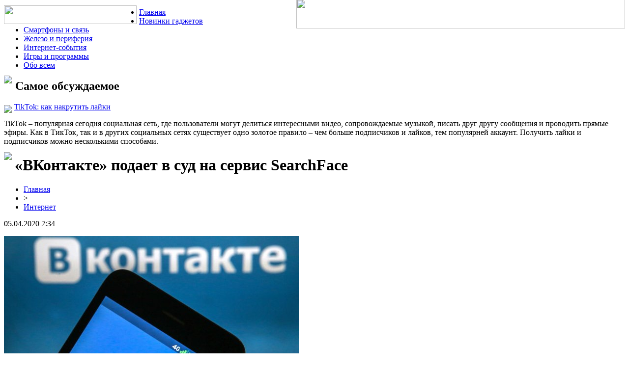

--- FILE ---
content_type: text/html; charset=UTF-8
request_url: http://samarauber.ru/vkontakte-podaet-v-sud-na-servis-searchface-2/
body_size: 6463
content:
<!DOCTYPE html PUBLIC "-//W3C//DTD XHTML 1.0 Transitional//EN" "http://www.w3.org/TR/xhtml1/DTD/xhtml1-transitional.dtd">
<html xmlns="http://www.w3.org/1999/xhtml">
<head>
<meta http-equiv="Content-Type" content="text/html; charset=utf-8" />

<title>«ВКонтакте» подает в суд на сервис SearchFace</title>
<meta name="description" content="Используя технологии искусственного интеллекта для распознавания лиц, программа позволяет искать людей по случайным фото. Продвинутые пользователи сети сразу провели аналог с сервисом FindFace, который был запущен в 2016 году, но через три года удален из публичного доступа. Проблема состоит в том, что сервис использует данные без согласия самого пользователя, что является грубым нарушением правил «ВКонтакте»." />

<link rel="Shortcut Icon" href="http://samarauber.ru/favicon.png" type="image/x-icon" />
<link rel="stylesheet" href="http://samarauber.ru/wp-content/themes/diz/style.css" type="text/css" />
<link href='http://fonts.googleapis.com/css?family=Cuprum:400,400italic&subset=cyrillic' rel='stylesheet' type='text/css'><meta name='robots' content='max-image-preview:large' />
<style id='classic-theme-styles-inline-css' type='text/css'>
/*! This file is auto-generated */
.wp-block-button__link{color:#fff;background-color:#32373c;border-radius:9999px;box-shadow:none;text-decoration:none;padding:calc(.667em + 2px) calc(1.333em + 2px);font-size:1.125em}.wp-block-file__button{background:#32373c;color:#fff;text-decoration:none}
</style>
<style id='global-styles-inline-css' type='text/css'>
body{--wp--preset--color--black: #000000;--wp--preset--color--cyan-bluish-gray: #abb8c3;--wp--preset--color--white: #ffffff;--wp--preset--color--pale-pink: #f78da7;--wp--preset--color--vivid-red: #cf2e2e;--wp--preset--color--luminous-vivid-orange: #ff6900;--wp--preset--color--luminous-vivid-amber: #fcb900;--wp--preset--color--light-green-cyan: #7bdcb5;--wp--preset--color--vivid-green-cyan: #00d084;--wp--preset--color--pale-cyan-blue: #8ed1fc;--wp--preset--color--vivid-cyan-blue: #0693e3;--wp--preset--color--vivid-purple: #9b51e0;--wp--preset--gradient--vivid-cyan-blue-to-vivid-purple: linear-gradient(135deg,rgba(6,147,227,1) 0%,rgb(155,81,224) 100%);--wp--preset--gradient--light-green-cyan-to-vivid-green-cyan: linear-gradient(135deg,rgb(122,220,180) 0%,rgb(0,208,130) 100%);--wp--preset--gradient--luminous-vivid-amber-to-luminous-vivid-orange: linear-gradient(135deg,rgba(252,185,0,1) 0%,rgba(255,105,0,1) 100%);--wp--preset--gradient--luminous-vivid-orange-to-vivid-red: linear-gradient(135deg,rgba(255,105,0,1) 0%,rgb(207,46,46) 100%);--wp--preset--gradient--very-light-gray-to-cyan-bluish-gray: linear-gradient(135deg,rgb(238,238,238) 0%,rgb(169,184,195) 100%);--wp--preset--gradient--cool-to-warm-spectrum: linear-gradient(135deg,rgb(74,234,220) 0%,rgb(151,120,209) 20%,rgb(207,42,186) 40%,rgb(238,44,130) 60%,rgb(251,105,98) 80%,rgb(254,248,76) 100%);--wp--preset--gradient--blush-light-purple: linear-gradient(135deg,rgb(255,206,236) 0%,rgb(152,150,240) 100%);--wp--preset--gradient--blush-bordeaux: linear-gradient(135deg,rgb(254,205,165) 0%,rgb(254,45,45) 50%,rgb(107,0,62) 100%);--wp--preset--gradient--luminous-dusk: linear-gradient(135deg,rgb(255,203,112) 0%,rgb(199,81,192) 50%,rgb(65,88,208) 100%);--wp--preset--gradient--pale-ocean: linear-gradient(135deg,rgb(255,245,203) 0%,rgb(182,227,212) 50%,rgb(51,167,181) 100%);--wp--preset--gradient--electric-grass: linear-gradient(135deg,rgb(202,248,128) 0%,rgb(113,206,126) 100%);--wp--preset--gradient--midnight: linear-gradient(135deg,rgb(2,3,129) 0%,rgb(40,116,252) 100%);--wp--preset--font-size--small: 13px;--wp--preset--font-size--medium: 20px;--wp--preset--font-size--large: 36px;--wp--preset--font-size--x-large: 42px;--wp--preset--spacing--20: 0.44rem;--wp--preset--spacing--30: 0.67rem;--wp--preset--spacing--40: 1rem;--wp--preset--spacing--50: 1.5rem;--wp--preset--spacing--60: 2.25rem;--wp--preset--spacing--70: 3.38rem;--wp--preset--spacing--80: 5.06rem;--wp--preset--shadow--natural: 6px 6px 9px rgba(0, 0, 0, 0.2);--wp--preset--shadow--deep: 12px 12px 50px rgba(0, 0, 0, 0.4);--wp--preset--shadow--sharp: 6px 6px 0px rgba(0, 0, 0, 0.2);--wp--preset--shadow--outlined: 6px 6px 0px -3px rgba(255, 255, 255, 1), 6px 6px rgba(0, 0, 0, 1);--wp--preset--shadow--crisp: 6px 6px 0px rgba(0, 0, 0, 1);}:where(.is-layout-flex){gap: 0.5em;}:where(.is-layout-grid){gap: 0.5em;}body .is-layout-flex{display: flex;}body .is-layout-flex{flex-wrap: wrap;align-items: center;}body .is-layout-flex > *{margin: 0;}body .is-layout-grid{display: grid;}body .is-layout-grid > *{margin: 0;}:where(.wp-block-columns.is-layout-flex){gap: 2em;}:where(.wp-block-columns.is-layout-grid){gap: 2em;}:where(.wp-block-post-template.is-layout-flex){gap: 1.25em;}:where(.wp-block-post-template.is-layout-grid){gap: 1.25em;}.has-black-color{color: var(--wp--preset--color--black) !important;}.has-cyan-bluish-gray-color{color: var(--wp--preset--color--cyan-bluish-gray) !important;}.has-white-color{color: var(--wp--preset--color--white) !important;}.has-pale-pink-color{color: var(--wp--preset--color--pale-pink) !important;}.has-vivid-red-color{color: var(--wp--preset--color--vivid-red) !important;}.has-luminous-vivid-orange-color{color: var(--wp--preset--color--luminous-vivid-orange) !important;}.has-luminous-vivid-amber-color{color: var(--wp--preset--color--luminous-vivid-amber) !important;}.has-light-green-cyan-color{color: var(--wp--preset--color--light-green-cyan) !important;}.has-vivid-green-cyan-color{color: var(--wp--preset--color--vivid-green-cyan) !important;}.has-pale-cyan-blue-color{color: var(--wp--preset--color--pale-cyan-blue) !important;}.has-vivid-cyan-blue-color{color: var(--wp--preset--color--vivid-cyan-blue) !important;}.has-vivid-purple-color{color: var(--wp--preset--color--vivid-purple) !important;}.has-black-background-color{background-color: var(--wp--preset--color--black) !important;}.has-cyan-bluish-gray-background-color{background-color: var(--wp--preset--color--cyan-bluish-gray) !important;}.has-white-background-color{background-color: var(--wp--preset--color--white) !important;}.has-pale-pink-background-color{background-color: var(--wp--preset--color--pale-pink) !important;}.has-vivid-red-background-color{background-color: var(--wp--preset--color--vivid-red) !important;}.has-luminous-vivid-orange-background-color{background-color: var(--wp--preset--color--luminous-vivid-orange) !important;}.has-luminous-vivid-amber-background-color{background-color: var(--wp--preset--color--luminous-vivid-amber) !important;}.has-light-green-cyan-background-color{background-color: var(--wp--preset--color--light-green-cyan) !important;}.has-vivid-green-cyan-background-color{background-color: var(--wp--preset--color--vivid-green-cyan) !important;}.has-pale-cyan-blue-background-color{background-color: var(--wp--preset--color--pale-cyan-blue) !important;}.has-vivid-cyan-blue-background-color{background-color: var(--wp--preset--color--vivid-cyan-blue) !important;}.has-vivid-purple-background-color{background-color: var(--wp--preset--color--vivid-purple) !important;}.has-black-border-color{border-color: var(--wp--preset--color--black) !important;}.has-cyan-bluish-gray-border-color{border-color: var(--wp--preset--color--cyan-bluish-gray) !important;}.has-white-border-color{border-color: var(--wp--preset--color--white) !important;}.has-pale-pink-border-color{border-color: var(--wp--preset--color--pale-pink) !important;}.has-vivid-red-border-color{border-color: var(--wp--preset--color--vivid-red) !important;}.has-luminous-vivid-orange-border-color{border-color: var(--wp--preset--color--luminous-vivid-orange) !important;}.has-luminous-vivid-amber-border-color{border-color: var(--wp--preset--color--luminous-vivid-amber) !important;}.has-light-green-cyan-border-color{border-color: var(--wp--preset--color--light-green-cyan) !important;}.has-vivid-green-cyan-border-color{border-color: var(--wp--preset--color--vivid-green-cyan) !important;}.has-pale-cyan-blue-border-color{border-color: var(--wp--preset--color--pale-cyan-blue) !important;}.has-vivid-cyan-blue-border-color{border-color: var(--wp--preset--color--vivid-cyan-blue) !important;}.has-vivid-purple-border-color{border-color: var(--wp--preset--color--vivid-purple) !important;}.has-vivid-cyan-blue-to-vivid-purple-gradient-background{background: var(--wp--preset--gradient--vivid-cyan-blue-to-vivid-purple) !important;}.has-light-green-cyan-to-vivid-green-cyan-gradient-background{background: var(--wp--preset--gradient--light-green-cyan-to-vivid-green-cyan) !important;}.has-luminous-vivid-amber-to-luminous-vivid-orange-gradient-background{background: var(--wp--preset--gradient--luminous-vivid-amber-to-luminous-vivid-orange) !important;}.has-luminous-vivid-orange-to-vivid-red-gradient-background{background: var(--wp--preset--gradient--luminous-vivid-orange-to-vivid-red) !important;}.has-very-light-gray-to-cyan-bluish-gray-gradient-background{background: var(--wp--preset--gradient--very-light-gray-to-cyan-bluish-gray) !important;}.has-cool-to-warm-spectrum-gradient-background{background: var(--wp--preset--gradient--cool-to-warm-spectrum) !important;}.has-blush-light-purple-gradient-background{background: var(--wp--preset--gradient--blush-light-purple) !important;}.has-blush-bordeaux-gradient-background{background: var(--wp--preset--gradient--blush-bordeaux) !important;}.has-luminous-dusk-gradient-background{background: var(--wp--preset--gradient--luminous-dusk) !important;}.has-pale-ocean-gradient-background{background: var(--wp--preset--gradient--pale-ocean) !important;}.has-electric-grass-gradient-background{background: var(--wp--preset--gradient--electric-grass) !important;}.has-midnight-gradient-background{background: var(--wp--preset--gradient--midnight) !important;}.has-small-font-size{font-size: var(--wp--preset--font-size--small) !important;}.has-medium-font-size{font-size: var(--wp--preset--font-size--medium) !important;}.has-large-font-size{font-size: var(--wp--preset--font-size--large) !important;}.has-x-large-font-size{font-size: var(--wp--preset--font-size--x-large) !important;}
.wp-block-navigation a:where(:not(.wp-element-button)){color: inherit;}
:where(.wp-block-post-template.is-layout-flex){gap: 1.25em;}:where(.wp-block-post-template.is-layout-grid){gap: 1.25em;}
:where(.wp-block-columns.is-layout-flex){gap: 2em;}:where(.wp-block-columns.is-layout-grid){gap: 2em;}
.wp-block-pullquote{font-size: 1.5em;line-height: 1.6;}
</style>
<script type="text/javascript" id="wp-postviews-cache-js-extra">
/* <![CDATA[ */
var viewsCacheL10n = {"admin_ajax_url":"http:\/\/samarauber.ru\/wp-admin\/admin-ajax.php","post_id":"19561"};
/* ]]> */
</script>
<script type="text/javascript" src="http://samarauber.ru/wp-content/plugins/post-views-counter-x/postviews-cache.js?ver=6.5.5" id="wp-postviews-cache-js"></script>
<link rel="canonical" href="http://samarauber.ru/vkontakte-podaet-v-sud-na-servis-searchface-2/" />
<link rel="alternate" type="application/json+oembed" href="http://samarauber.ru/wp-json/oembed/1.0/embed?url=http%3A%2F%2Fsamarauber.ru%2Fvkontakte-podaet-v-sud-na-servis-searchface-2%2F" />
<link rel="alternate" type="text/xml+oembed" href="http://samarauber.ru/wp-json/oembed/1.0/embed?url=http%3A%2F%2Fsamarauber.ru%2Fvkontakte-podaet-v-sud-na-servis-searchface-2%2F&#038;format=xml" />
</head>

<body>
<div id="content">


  <div class="header">
    <a href="http://samarauber.ru/" title="Инспектор Гаджет: избранные новости из мира IT"><img src="http://samarauber.ru/wp-content/themes/diz/images/logox.png" width="270" height="38" align="left" style="padding-right: 5px; margin-top:-5px;" /></a><img src="http://samarauber.ru/wp-content/themes/diz/images/logo.png" width="669" height="60" align="right" style="margin-top: -18px;" />
  </div>
  

  <div class="subheader">
			<ul>
				<li><a href="http://samarauber.ru/">Главная</a></li>
				<li><a href="http://samarauber.ru/gadzhety/">Новинки гаджетов</a></li>
				<li><a href="http://samarauber.ru/smartfony/">Смартфоны и связь</a></li>
				<li><a href="http://samarauber.ru/zhelezo/">Железо и периферия</a></li>
				<li><a href="http://samarauber.ru/internet/">Интернет-события</a></li>
				<li><a href="http://samarauber.ru/igry/">Игры и программы</a></li>
				<li><a href="http://samarauber.ru/obo-vsem/">Обо всем</a></li>
			</ul>
  </div>

<div class="right">
	

	<div class="right_left">
	<h2><img src="http://samarauber.ru/wp-content/themes/diz/images/cat3.png" align="left" style="margin-right: 7px; margin-top:-8px;" />Самое обсуждаемое</h2>
			<p><img src="http://samarauber.ru/wp-content/themes/diz/images/comment.gif" align="left" style="margin-right: 5px; margin-top:5px;" /><a href="http://samarauber.ru/tiktok-kak-nakrutit-lajki/">TikTok: как накрутить лайки</a></p>
		<p>TikTok – популярная сегодня социальная сеть, где пользователи могут делиться интересными видео, сопровождаемые музыкой, писать друг другу сообщения и проводить прямые эфиры. Как в ТикТок, так и в других социальных сетях существует одно золотое правило – чем больше подписчиков и лайков, тем популярней аккаунт. Получить лайки и подписчиков можно несколькими способами.</p>
		</div>


						<h1><img src="http://samarauber.ru/wp-content/themes/diz/images/h1.png" align="left" style="margin-right: 6px; margin-top:-8px;" />«ВКонтакте» подает в суд на сервис SearchFace</h1>

			<div id="unpost">
				<div id="breadcrumb"><ul><li><a href="http://samarauber.ru">Главная</a></li><li>&gt;</li><li><a href="http://samarauber.ru/internet/">Интернет</a></li></ul></div>				<div id="datecont">05.04.2020 2:34</div>
			</div>

			
				<div id="samtext">
																					<p><img src="http://samarauber.ru/wp-content/uploads/2020/04/1550043189_4955204.jpg" alt="«ВКонтакте» подает в суд на сервис SearchFace" title="«ВКонтакте» подает в суд на сервис SearchFace" /></p>
						<p>Используя технологии искусственного интеллекта для распознавания лиц, программа позволяет искать людей по случайным фото.</p>
</p>
<p> Продвинутые пользователи сети сразу провели аналог с сервисом FindFace, который был запущен в 2016 году, но через три года удален из публичного доступа.</p>
<p>Проблема состоит в том, что сервис использует данные без согласия самого пользователя, что является грубым нарушением правил «ВКонтакте». Поэтому представители соцсети намерены судиться: «Наша команда инициировала разбирательство: для защиты интересов пользователей мы готовим обращение в суд и продуктовые обновления, которые ограничивают доступ к данным аудитории», — указал собеседник.</p>
<p>В свое оправдание анонимные разработчики пояснили, что не преследуют цели заработать, а просто хотят протестировать алгоритм по базе с большим количеством отвлекающих записей. Упор был сделан именно на фото плохого качества, со сложной мимикой.</p>
<p><!--noindex--><a href="http://samarauber.ru/red.php?https://vladtime.ru/internet/711299" rel="nofollow noopener noreferrer" target="_blank">Источник</a><!--/noindex--></p>
					
									</div>	

				<div id="readmore">
					<h3>Читайте также</h3>
					<ul>
										<li><a href="http://samarauber.ru/tiktok-kak-nakrutit-lajki/">TikTok: как накрутить лайки</a></li>
										<li><a href="http://samarauber.ru/cli-co-besplatnyj-i-umnyj-servis-sokrashheniya-ssylok/">Cli.co - бесплатный и умный сервис сокращения ссылок</a></li>
										<li><a href="http://samarauber.ru/rossijskie-foreks-dilery-razreshayut-torgovat-mikrolotami/">Российские форекс-дилеры разрешают торговать микролотами</a></li>
										<li><a href="http://samarauber.ru/kriptoobmennik-tokenexus-obzor-servisa-dlya-obmena-kriptovalyuty/">Криптообменник Tokenexus: обзор сервиса для обмена криптовалюты</a></li>
															<li><a href="http://samarauber.ru/magiya-pobedy-kak-chity-preobrazhayut-marvel-rivals/">Магия победы: Как читы преображают Marvel Rivals</a></li>
										</ul>
				</div>


			
<div class="line"></div>
	
</div>
	
	
<div class="left">
    <h2><img src="http://samarauber.ru/wp-content/themes/diz/images/cat1.png" align="left" style="margin-right: 7px; margin-top:-2px;" />Разделы сайта</h2>
			<ul>
				<li><a href="http://samarauber.ru/">Главная страница</a></li>
				<li><a href="http://samarauber.ru/gadzhety/">Новинки гаджетов</a></li>
				<li><a href="http://samarauber.ru/smartfony/">Смартфоны и связь</a></li>
				<li><a href="http://samarauber.ru/zhelezo/">Железо и периферия</a></li>
				<li><a href="http://samarauber.ru/internet/">Интернет-события</a></li>
				<li><a href="http://samarauber.ru/igry/">Игры и программы</a></li>
				<li><a href="http://samarauber.ru/obo-vsem/">Новости обо всем</a></li>
				<li><a href="mailto:info@samarauber.ru">Обратная связь</a></li>
				<li><a href="http://samarauber.ru/qus/">Вопросы</a></li>
				<li><a href="http://samarauber.ru/kak-delat-voronki-prodazh/">Как делать воронки продаж</a></li>
			</ul>
		<br/> 
		<h2><img src="http://samarauber.ru/wp-content/themes/diz/images/cat2.png" align="left" style="margin-right: 7px; margin-top:-2px;" />Полезные статьи</h2>
					<p><img src="http://samarauber.ru/wp-content/themes/diz/images/x.png" align="left" style="margin-right: 5px;" /><a href="http://samarauber.ru/magiya-pobedy-kak-chity-preobrazhayut-marvel-rivals/">Магия победы: Как читы преображают Marvel Rivals</a></p>
					<p><img src="http://samarauber.ru/wp-content/themes/diz/images/x.png" align="left" style="margin-right: 5px;" /><a href="http://samarauber.ru/kvadrocikl-kak-mechta-idealnyj-podarok-dlya-malchika/">Квадроцикл как мечта: идеальный подарок для мальчика</a></p>
					<p><img src="http://samarauber.ru/wp-content/themes/diz/images/x.png" align="left" style="margin-right: 5px;" /><a href="http://samarauber.ru/kupit-antivirus-doktor-veb-zashhita-proverennaya-vremenem/">Купить антивирус Доктор Веб: защита, проверенная временем</a></p>
					<p><img src="http://samarauber.ru/wp-content/themes/diz/images/x.png" align="left" style="margin-right: 5px;" /><a href="http://samarauber.ru/mgnovennye-finansy-kak-poluchit-zajm-po-zvonku/">Мгновенные финансы: как получить займ по звонку</a></p>
					<p><img src="http://samarauber.ru/wp-content/themes/diz/images/x.png" align="left" style="margin-right: 5px;" /><a href="http://samarauber.ru/the-audi-a3-a-legacy-of-performance-and-elegance/">The Audi A3: A Legacy of Performance and Elegance</a></p>
					<p><img src="http://samarauber.ru/wp-content/themes/diz/images/x.png" align="left" style="margin-right: 5px;" /><a href="http://samarauber.ru/zhalyuzi-eto-praktichnoe-i-stilnoe-reshenie/">Жалюзи - это практичное и стильное решение для защиты окон от солнечного света</a></p>
			<p><img src="http://samarauber.ru/wp-content/themes/diz/images/x.png" align="left" style="margin-right: 5px;" /><a href="http://samarauber.ru/reports.html">Отчеты по Википедии</a></p>
		<br/>
		
<div class="right_left2">
<h2><img src="http://samarauber.ru/wp-content/themes/diz/images/cat3.png" align="left" style="margin-right: 7px; margin-top:-8px;" />Интересное</h2>
	<p><img src="http://samarauber.ru/wp-content/themes/diz/images/comment.gif" align="left" style="margin-right: 5px; margin-top:5px;" /><a href="http://samarauber.ru/sistema-raspoznavaniya-lic-amazon-obyavila-prestupnikami-28-amerikanskix-kongressmenov/">Система распознавания лиц Amazon объявила преступниками 28 американских конгрессменов</a></p>
	<p><img src="http://samarauber.ru/wp-content/themes/diz/images/comment.gif" align="left" style="margin-right: 5px; margin-top:5px;" /><a href="http://samarauber.ru/flagmanskij-xiaomi-mi-8-explorer-edition-poyavitsya-v-prodazhe-30-iyulya/">Флагманский Xiaomi Mi 8 Explorer Edition появится в продаже 30 июля</a></p>
</div>
	
			<h2><img src="http://samarauber.ru/wp-content/themes/diz/images/cat2.png" align="left" style="margin-right: 7px; margin-top:-2px;" />Характеристики масторога</h2>
					<p><img src="http://samarauber.ru/wp-content/themes/diz/images/x.png" align="left" style="margin-right: 5px;" /><a href="http://samarauber.ru/xarakteristiki-mastoroga-m2dxlgjenqv67fs/">Характеристики масторога M2DXLGJENQV67FS</a></p>
					<p><img src="http://samarauber.ru/wp-content/themes/diz/images/x.png" align="left" style="margin-right: 5px;" /><a href="http://samarauber.ru/xarakteristiki-mastoroga-l0g59iwobs1tfu6/">Характеристики масторога L0G59IWOBS1TFU6</a></p>
					<p><img src="http://samarauber.ru/wp-content/themes/diz/images/x.png" align="left" style="margin-right: 5px;" /><a href="http://samarauber.ru/xarakteristiki-mastoroga-mi3hvp6dnq482yl/">Характеристики масторога MI3HVP6DNQ482YL</a></p>
					<p><img src="http://samarauber.ru/wp-content/themes/diz/images/x.png" align="left" style="margin-right: 5px;" /><a href="http://samarauber.ru/xarakteristiki-mastoroga-huftesxzrwolj9v/">Характеристики масторога HUFTESXZRWOLJ9V</a></p>
					<p><img src="http://samarauber.ru/wp-content/themes/diz/images/x.png" align="left" style="margin-right: 5px;" /><a href="http://samarauber.ru/xarakteristiki-mastoroga-3f91jncy5lgkdmx/">Характеристики масторога 3F91JNCY5LGKDMX</a></p>
					<p><img src="http://samarauber.ru/wp-content/themes/diz/images/x.png" align="left" style="margin-right: 5px;" /><a href="http://samarauber.ru/xarakteristiki-mastoroga-emtsckzr40i728j/">Характеристики масторога EMTSCKZR40I728J</a></p>
					<p><img src="http://samarauber.ru/wp-content/themes/diz/images/x.png" align="left" style="margin-right: 5px;" /><a href="http://samarauber.ru/xarakteristiki-mastoroga-86s2490who7bxnr/">Характеристики масторога 86S2490WHO7BXNR</a></p>
					<p><img src="http://samarauber.ru/wp-content/themes/diz/images/x.png" align="left" style="margin-right: 5px;" /><a href="http://samarauber.ru/xarakteristiki-mastoroga-ez3ipad5k7qcjy2/">Характеристики масторога EZ3IPAD5K7QCJY2</a></p>
					<p><img src="http://samarauber.ru/wp-content/themes/diz/images/x.png" align="left" style="margin-right: 5px;" /><a href="http://samarauber.ru/xarakteristiki-mastoroga-3fohv7wyjqm20s5/">Характеристики масторога 3FOHV7WYJQM20S5</a></p>
					<p><img src="http://samarauber.ru/wp-content/themes/diz/images/x.png" align="left" style="margin-right: 5px;" /><a href="http://samarauber.ru/xarakteristiki-mastoroga-v26wmdruci1tbe7/">Характеристики масторога V26WMDRUCI1TBE7</a></p>
				<br/>


		<div align="center"><img src="http://samarauber.ru/wp-content/themes/diz/images/side.jpg" /></div>
</div>	
<div class="footer">
	<p>
  	<a href="http://samarauber.ru/">Главная</a> |
	<a href="http://samarauber.ru/gadzhety/">Гаджеты</a> |
	<a href="http://samarauber.ru/smartfony/">Смартфоны</a> |
	<a href="http://samarauber.ru/zhelezo/">Железо и периферия</a> |
	<a href="http://samarauber.ru/internet/">Интернет-события</a> |
	<a href="http://samarauber.ru/igry/">Игры и программы</a> |
	<a href="http://samarauber.ru/obo-vsem/">Обо всем</a> |
	<a href="http://samarauber.ru/sitemap.xml">XML</a> |
	<a href="http://samarauber.ru/sitemap/">HTML</a>
	</p>
    <p>2026 &copy; "<a href="http://samarauber.ru/">Инспектор Гаджет: избранные новости из мира IT</a>" | <img src="http://1by.by/mails/samarauberru.png" /></p>
  </div>

<!--noindex-->
<!--noindex-->
<script language="JavaScript"><!--
document.write('<img src="https://counter.yadro.ru/hit?r' +
escape(document.referrer) + ((typeof (screen) == 'undefined') ? '' :
';s' + screen.width + '*' + screen.height + '*' + (screen.colorDepth ?
screen.colorDepth : screen.pixelDepth)) + ';u' + escape(document.URL) +
';' + Math.random() +
'" alt="">')//--></script>
<!--/noindex--><!--/noindex-->

</div>
</body>

</html>